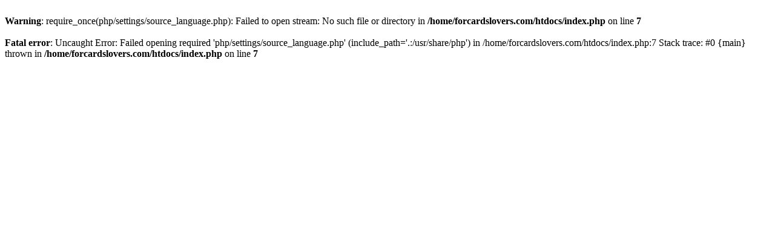

--- FILE ---
content_type: text/html; charset=UTF-8
request_url: https://www.forcardslovers.com/en/13-things-to-know-about-cancer
body_size: 83
content:
<br />
<b>Warning</b>:  require_once(php/settings/source_language.php): Failed to open stream: No such file or directory in <b>/home/forcardslovers.com/htdocs/index.php</b> on line <b>7</b><br />
<br />
<b>Fatal error</b>:  Uncaught Error: Failed opening required 'php/settings/source_language.php' (include_path='.:/usr/share/php') in /home/forcardslovers.com/htdocs/index.php:7
Stack trace:
#0 {main}
  thrown in <b>/home/forcardslovers.com/htdocs/index.php</b> on line <b>7</b><br />
